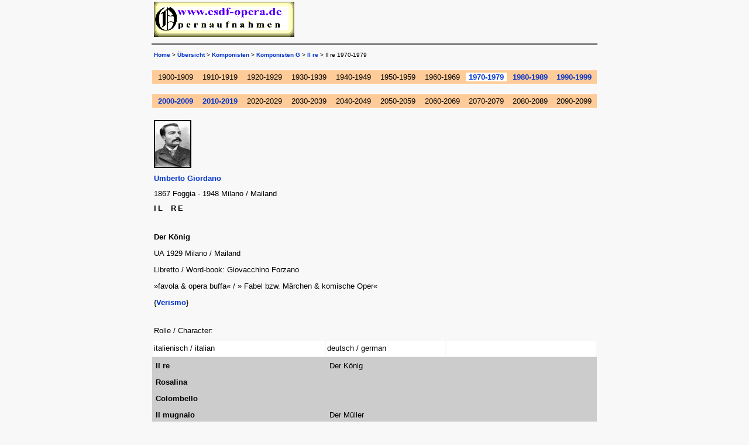

--- FILE ---
content_type: text/html
request_url: http://www.esdf-opera.de/komponisten/giordano/il_re/il_re_1970-1979.htm
body_size: 4551
content:
<!doctype html public "-//w3c//dtd html 4.0 transitional//en">
<html>
<head>
<title>Umberto Giordano - Il re - Opernaufnahmen 1970-1979</title> <meta name="keywords" content="Umberto Giordano, Il re, Der K&ouml;nig, Verismo, Musik, Music, Musica, Musique, Gesang, Singing, Canto, Chant, Klassik, Oper, Opera, Op&eacute;ra, Opernaufnahme, recording, registrazione, enregistrement, LP, MC, CD, VHS, LD, DVD"> 
<meta name="description" content="Aufnahmen der Oper Il Re (dt. Der K&ouml;nig) von Umberto Giordano  im Zeitraum von 1970-1979 auf verschiedenen Tontr&auml;gern bzw. Speichermedien."> 
<meta http-equiv="Content-Type" content="text/html; charset=iso-8859-1"> <LINK REL="stylesheet" HREF="../../komponisten.css"> 
<script type="text/javascript">

  var _gaq = _gaq || [];
  _gaq.push(['_setAccount', 'UA-34752092-1']);
  _gaq.push(['_trackPageview']);

  (function() {
    var ga = document.createElement('script'); ga.type = 'text/javascript'; ga.async = true;
    ga.src = ('https:' == document.location.protocol ? 'https://ssl' : 'http://www') + '.google-analytics.com/ga.js';
    var s = document.getElementsByTagName('script')[0]; s.parentNode.insertBefore(ga, s);
  })();

</script> 
</head>

<body leftmargin="10" topmargin="0" marginwidth="10" marginheight="0">
<table border=0 width="760" height="60" class="kopfzeile" ALIGN="CENTER" > <tr class="kopfzeile" VALIGN="TOP"> 
<td colspan="2" height="60"><FONT FACE="Arial, Helvetica, sans-serif"><!-- #BeginLibraryItem "/Library/logo esdf.lbi" --><a href="../../../index.htm" target="_top"><img src="../../../material/pics/Logo_2a.png" width="240" height="60" alt="Link zur Startseite" border="0"></a><!-- #EndLibraryItem --></FONT></td><td width="33%" height="60"><FONT FACE="Arial, Helvetica, sans-serif"></FONT> 
</td><td width="34%" height="60"><FONT FACE="Arial, Helvetica, sans-serif"></FONT> 
</td></tr> </table><hr size="3" noshade ALIGN="CENTER" WIDTH="760"> <table width="760" class="breadcrumb" ALIGN="CENTER"> 
<tr> <td><font size="1"><a href="../../../index.htm" target="_top">Home</a> &gt; 
<a href="../../../frames/frames/inhalt-neu.htm">&Uuml;bersicht</a> &gt; <a href="../../komponisten-startseite.htm">Komponisten</a> 
&gt; <a href="../../komponisten_g.htm">Komponisten G</a> &gt; <a href="il_re_startseite.htm">Il 
re</a> &gt; Il re 1970-1979</font></td></tr> </table><DIV ALIGN="CENTER"><br> 
</DIV><div align="center"> <div align="LEFT"><DIV ALIGN="CENTER"><DIV ALIGN="CENTER"></DIV><DIV ALIGN="center"><DIV ALIGN="LEFT"> 
<TABLE WIDTH="760" CELLSPACING="3" CLASS="zeitleiste" ALIGN="CENTER" > <TR ALIGN=CENTER VALIGN="MIDDLE"> 
<TD WIDTH="10%"> <DIV ALIGN="center"><FONT SIZE=-1>1900-1909</FONT></DIV></TD><TD WIDTH="10%"> 
<DIV ALIGN="center"><FONT SIZE=-1>1910-1919</FONT></DIV></TD><TD WIDTH="10%"> 
<DIV ALIGN="center"><FONT SIZE=-1>1920-1929</FONT></DIV></TD><TD WIDTH="10%"> 
<DIV ALIGN="center"><FONT SIZE=-1>1930-1939</FONT></DIV></TD><TD WIDTH="10%"> 
<DIV ALIGN="center"><FONT SIZE=-1>1940-1949</FONT></DIV></TD><TD WIDTH="10%"> 
<DIV ALIGN="center"><FONT SIZE=-1>1950-1959</FONT></DIV></TD><TD WIDTH="10%"> 
<DIV ALIGN="center"><FONT SIZE=-1>1960-1969</FONT></DIV></TD><TD WIDTH="10%"> 
<DIV ALIGN="center" CLASS="weisshintergrund"><FONT SIZE=-1><A HREF="#1970-1979">1970-1979</A></FONT></DIV></TD><TD WIDTH="10%"> 
<DIV ALIGN="center"><FONT SIZE=-1><A HREF="il_re_1980-1989.htm">1980-1989</A></FONT></DIV></TD><TD WIDTH="10%"> 
<DIV ALIGN="center"><FONT SIZE=-1><A HREF="il_re_1990-1999.htm">1990-1999</A></FONT></DIV></TD></TR> 
</TABLE><DIV ALIGN="CENTER"><BR> </DIV><TABLE WIDTH="760" CLASS="zeitleiste" CELLSPACING="3" ALIGN="CENTER"> 
<TR ALIGN="CENTER" VALIGN="MIDDLE"> <TD WIDTH="10%"> <DIV ALIGN="CENTER"><FONT FACE="Arial, Helvetica, sans-serif" SIZE="2"><A HREF="il_re_2000-2009.htm">2000-2009</A></FONT></DIV></TD><TD WIDTH="10%"> 
<DIV ALIGN="center"><FONT FACE="Arial, Helvetica, sans-serif" SIZE="2"><A HREF="il_re_2010-2019.htm">2010-2019</A></FONT></DIV></TD><TD WIDTH="10%"> 
<DIV ALIGN="center"><FONT FACE="Arial, Helvetica, sans-serif" SIZE="2">2020-2029</FONT></DIV></TD><TD WIDTH="10%"> 
<DIV ALIGN="center"><FONT FACE="Arial, Helvetica, sans-serif" SIZE="2">2030-2039</FONT></DIV></TD><TD WIDTH="10%"> 
<DIV ALIGN="center"><FONT FACE="Arial, Helvetica, sans-serif" SIZE="2">2040-2049</FONT></DIV></TD><TD WIDTH="10%"> 
<DIV ALIGN="center"><FONT FACE="Arial, Helvetica, sans-serif" SIZE="2">2050-2059</FONT></DIV></TD><TD WIDTH="10%"> 
<DIV ALIGN="center"><FONT FACE="Arial, Helvetica, sans-serif" SIZE="2">2060-2069</FONT></DIV></TD><TD WIDTH="10%"> 
<DIV ALIGN="center"><FONT FACE="Arial, Helvetica, sans-serif" SIZE="2">2070-2079</FONT></DIV></TD><TD WIDTH="10%"> 
<DIV ALIGN="center"><FONT FACE="Arial, Helvetica, sans-serif" SIZE="2">2080-2089</FONT></DIV></TD><TD WIDTH="10%"> 
<DIV ALIGN="center"><FONT FACE="Arial, Helvetica, sans-serif" SIZE="2">2090-2099</FONT></DIV></TD></TR> 
</TABLE></DIV></DIV><BR></DIV><DIV ALIGN="center"><DIV ALIGN="LEFT"><TABLE WIDTH="760" BORDER="0" ALIGN="CENTER"><TR><TD><TABLE WIDTH="60" HEIGHT="78" BORDER="1" CELLPADDING="0" CELLSPACING="0" BORDERCOLOR="#000000" ALIGN="LEFT"> 
<TR VALIGN="TOP"> <TD><DIV ALIGN="CENTER"><A HREF="../giordano_umberto%20(47,1KB%20h300).jpg"><IMG SRC="../giordano_umberto%20(12,8KB%20h78).jpg" WIDTH="60" HEIGHT="78" ALT="Portraitbild des Komponisten Umberto Giordano" BORDER="0"></A></DIV></TD></TR> 
</TABLE></TD></TR></TABLE></DIV><DIV ALIGN="CENTER"> </DIV><TABLE WIDTH="760" ALIGN="center" CLASS="komponistendaten"> 
<TR> <TD> <DIV ALIGN="left"><FONT SIZE=2 FACE="Arial, Helvetica, sans-serif"><B><A HREF="../../komponisten_g.htm#Giordano">Umberto 
Giordano</A></B></FONT></DIV></TD></TR> <TR> <TD> <DIV ALIGN="left"><FONT FACE="Arial, Helvetica, sans-serif" SIZE="2"><SPAN CLASS="komponistendaten">1867 
Foggia - 1948 Milano / Mailand</SPAN></FONT></DIV></TD></TR> <TR> <TD> <H1 ALIGN="left"><FONT FACE="Verdana, Arial, Helvetica, sans-serif" SIZE="2"><SPAN CLASS="ueberschrift1">IL 
RE</SPAN></FONT></H1></TD></TR> <TR> <TD> <DIV ALIGN="left"><FONT FACE="Arial, Helvetica, sans-serif" SIZE="2"><B>Der 
K&ouml;nig </B></FONT></DIV></TD></TR> <TR> <TD> <DIV ALIGN="left"><FONT FACE="Arial, Helvetica, sans-serif" SIZE="2">UA 
1929 Milano / Mailand</FONT></DIV></TD></TR> <TR> <TD> <DIV ALIGN="left"><FONT FACE="Arial, Helvetica, sans-serif" SIZE="2">Libretto 
/ Word-book: Giovacchino Forzano</FONT></DIV></TD></TR><TR><TD><FONT FACE="Arial, Helvetica, sans-serif" SIZE="2">&raquo;favola 
&amp; opera buffa&laquo; / &raquo; Fabel bzw. M&auml;rchen &amp; komische Oper&laquo;</FONT></TD></TR><TR><TD><FONT FACE="Arial, Helvetica, sans-serif" SIZE="2">{<A HREF="../../../entwuerfe/verismo.htm">Verismo</A>}</FONT></TD></TR> 
</TABLE></DIV><br> </div><div align="LEFT"><table width="760" class="sprache1" align="CENTER"> 
<tr valign="TOP" align="LEFT"> <td class="textabstand"><font face="Arial, Helvetica, sans-serif" size="2">Rolle 
/ Character:</font></td></tr> </table><table width="760" class="sprache1" align="CENTER"> 
<tr valign="TOP" align="LEFT" CLASS="weisshintergrund"> <td class="textabstand" width="39%"><font face="Arial, Helvetica, sans-serif" size="2">italienisch 
/ italian</font></td><td class="textabstand" width="27%"><font face="Arial, Helvetica, sans-serif" size="2">deutsch 
/ german</font></td><td class="textabstand" width="34%">&nbsp;</td></tr> </table></div></div><TABLE WIDTH="760" ALIGN="center" CLASS="rollenerklaerungen" > 
<TR VALIGN="TOP"> <TD WIDTH="39%"><FONT FACE="Arial, Helvetica, sans-serif" SIZE="2"><B>Il 
re</B></FONT></TD><TD WIDTH="61%"><FONT FACE="Arial, Helvetica, sans-serif" SIZE="2">Der 
K&ouml;nig</FONT></TD></TR> <TR VALIGN="TOP"> <TD WIDTH="39%"><FONT FACE="Arial, Helvetica, sans-serif" SIZE="2"><B>Rosalina</B></FONT></TD><TD WIDTH="61%">&nbsp;</TD></TR> 
<TR VALIGN="TOP"> <TD WIDTH="39%"><FONT FACE="Arial, Helvetica, sans-serif" SIZE="2"><B>Colombello</B></FONT></TD><TD WIDTH="61%">&nbsp;</TD></TR> 
<TR VALIGN="TOP"> <TD WIDTH="39%"><FONT FACE="Arial, Helvetica, sans-serif" SIZE="2"><B>Il 
mugnaio</B></FONT></TD><TD WIDTH="61%"><FONT FACE="Arial, Helvetica, sans-serif" SIZE="2">Der 
M&uuml;ller</FONT></TD></TR><TR VALIGN="TOP"> <TD WIDTH="39%"><FONT FACE="Arial, Helvetica, sans-serif" SIZE="2"><B>La 
mugnaia</B></FONT></TD><TD WIDTH="61%"><FONT FACE="Arial, Helvetica, sans-serif" SIZE="2">Die 
Frau des M&uuml;llers</FONT></TD></TR> <TR VALIGN="TOP"> <TD WIDTH="39%"><FONT FACE="Arial, Helvetica, sans-serif" SIZE="2"><B>L'astrologa</B></FONT></TD><TD WIDTH="61%"><FONT FACE="Arial, Helvetica, sans-serif" SIZE="2">Die 
Wahrsagerin</FONT></TD></TR> <TR VALIGN="TOP"> <TD WIDTH="39%"><FONT FACE="Arial, Helvetica, sans-serif" SIZE="2"><B>L'uomo 
di legge</B></FONT></TD><TD WIDTH="61%"><FONT FACE="Arial, Helvetica, sans-serif" SIZE="2">Der 
Rechtsgelehrte</FONT></TD></TR> <TR VALIGN="TOP"> <TD WIDTH="39%"><FONT FACE="Arial, Helvetica, sans-serif" SIZE="2"><B>Il 
prete</B></FONT></TD><TD WIDTH="61%"><FONT FACE="Arial, Helvetica, sans-serif" SIZE="2">Der 
Priester</FONT></TD></TR> <TR VALIGN="TOP"> <TD WIDTH="39%"><FONT FACE="Arial, Helvetica, sans-serif" SIZE="2"><B>1.cerimoniere</B></FONT></TD><TD WIDTH="61%"><FONT FACE="Arial, Helvetica, sans-serif" SIZE="2">1.Zeremonienmeister</FONT></TD></TR> 
<TR VALIGN="TOP"> <TD WIDTH="39%"><FONT FACE="Arial, Helvetica, sans-serif" SIZE="2"><B>2.cerimoniere</B></FONT></TD><TD WIDTH="61%"><FONT FACE="Arial, Helvetica, sans-serif" SIZE="2">2.Zeremonienmeister</FONT></TD></TR> 
<TR VALIGN="TOP"> <TD WIDTH="39%"><FONT FACE="Arial, Helvetica, sans-serif" SIZE="2"><B>La 
voce di un banditore</B></FONT></TD><TD WIDTH="61%"><FONT FACE="Arial, Helvetica, sans-serif" SIZE="2">Die 
Stimme eines Ausrufers</FONT></TD></TR> <TR VALIGN="TOP"> <TD WIDTH="39%"><FONT FACE="Arial, Helvetica, sans-serif" SIZE="2"><B>Il 
maggiordomo</B></FONT></TD><TD WIDTH="61%"><FONT FACE="Arial, Helvetica, sans-serif" SIZE="2">Der 
Haushofmeister</FONT></TD></TR> </TABLE><DIV ALIGN="CENTER"><br> <FONT FACE="Arial, Helvetica, sans-serif" SIZE="2"><a NAME="1970-1979"></a><br> 
</FONT> </DIV><table width="760" class="ueberschrift2" align="CENTER"> <tr valign="TOP" align="LEFT"> 
<td class="textabstand"> <h2><font face="Arial, Helvetica, sans-serif" size="2"><b><span class="ueberschrift2">Umberto 
Giordanos Aufnahmen der Oper &quot;Il re&quot;</span></b></font></h2></td></tr> 
</table><table width="760" class="zeitraum" align="CENTER"> <tr valign="top" align="LEFT"> 
<td class="textabstand"><font face="Arial, Helvetica, sans-serif" size="2">1970-1979</font></td></tr> 
</table><table width="760" class="rollen" align="CENTER"> <tr valign="TOP" class="weisshintergrund"> 
<td width="39%"> <div align="left"><font face="Arial, Helvetica, sans-serif" size="2">Aufnahmen 
/ Recordings</font></div></td><td width="27%"> <div align="left"><font face="Arial, Helvetica, sans-serif" size="2">Rollen 
/ Charakters</font></div></td><td width="34%"> <div align="left"><font face="Arial, Helvetica, sans-serif" size="2">S&auml;nger 
/ Singers</font></div></td></tr> </table><table WIDTH="760" class="aufnahmekasten" align="center" > 
<tr valign="TOP"> <td WIDTH="39%"><font face="Arial, Helvetica, sans-serif" size="2"><b>1971</b> 
[11.1971 live]</font></td><TD WIDTH="27%"><FONT FACE="Arial, Helvetica, sans-serif" SIZE="2">re</FONT></TD><td WIDTH="34%"><font face="Arial, Helvetica, sans-serif" size="2">Turtura, 
Tito</font></td></tr> <tr valign="TOP"> <td WIDTH="39%"><font face="Arial, Helvetica, sans-serif" size="2">LP: 
UORC, MRF</font></td><TD WIDTH="27%"><FONT FACE="Arial, Helvetica, sans-serif" SIZE="2">Rosalina</FONT></TD><td WIDTH="34%"><font face="Arial, Helvetica, sans-serif" size="2">Baggiore, 
Elena</font></td></tr> <tr valign="TOP"> <td WIDTH="39%"><font face="Arial, Helvetica, sans-serif" size="2">MC:&nbsp;</font></td><TD WIDTH="27%"><FONT FACE="Arial, Helvetica, sans-serif" SIZE="2">Colombello</FONT></TD><td WIDTH="34%"><font face="Arial, Helvetica, sans-serif" size="2">Ferrara, 
Mario</font></td></tr> <tr valign="TOP"> <td WIDTH="39%"><font face="Arial, Helvetica, sans-serif" size="2">CD:&nbsp;GALA</font></td><TD WIDTH="27%"><FONT FACE="Arial, Helvetica, sans-serif" SIZE="2">mugnaio</FONT></TD><td WIDTH="34%"><font face="Arial, Helvetica, sans-serif" size="2"><a href="../../../saengerliste/saenger_s/signor_francesco.htm">Signor</a>, 
Francesco</font></td></tr> <tr valign="TOP"> <td WIDTH="39%"><FONT FACE="Arial, Helvetica, sans-serif" SIZE="2">DL-MP3:&nbsp;HO</FONT></td><TD WIDTH="27%"><FONT FACE="Arial, Helvetica, sans-serif" SIZE="2">mugnaia</FONT></TD><td WIDTH="34%"><font face="Arial, Helvetica, sans-serif" size="2">Jankovic, 
Elena (Jancovich, Eleonora)</font></td></tr> <tr valign="TOP"><TD WIDTH="39%"><FONT FACE="Arial, Helvetica, sans-serif" SIZE="2">Dirigent: 
Pier Alberto Biondi</FONT></TD><TD WIDTH="27%"><FONT FACE="Arial, Helvetica, sans-serif" SIZE="2">astrologa</FONT></TD><td WIDTH="34%"><font face="Arial, Helvetica, sans-serif" size="2">Moretti, 
Franca</font></td></tr> <tr valign="TOP"><TD WIDTH="39%"><FONT FACE="Arial, Helvetica, sans-serif" SIZE="2">Orchester: 
Foggia Th Orch</FONT></TD><TD WIDTH="27%"><FONT FACE="Arial, Helvetica, sans-serif" SIZE="2">uomo</FONT></TD><td WIDTH="34%"><font face="Arial, Helvetica, sans-serif" size="2">Carusi, 
Umberto</font></td></tr> <tr VALIGN="TOP"><td rowspan="5">&nbsp;</td><TD WIDTH="27%"><FONT FACE="Arial, Helvetica, sans-serif" SIZE="2">prete</FONT></TD><td WIDTH="34%"><font face="Arial, Helvetica, sans-serif" size="2">Castagnole. 
Pino</font></td></tr> <tr VALIGN="TOP"><TD WIDTH="27%"><FONT FACE="Arial, Helvetica, sans-serif" SIZE="2">1.cerimoniere</FONT></TD><td WIDTH="34%"><font face="Arial, Helvetica, sans-serif" size="2">D'Onofreio, 
Guido</font></td></tr> <tr VALIGN="TOP"><TD WIDTH="27%"><FONT FACE="Arial, Helvetica, sans-serif" SIZE="2">2.cerimoniere</FONT></TD><td WIDTH="34%"><font face="Arial, Helvetica, sans-serif" size="2">N.N.</font></td></tr> 
<tr VALIGN="TOP"><TD WIDTH="27%"><FONT FACE="Arial, Helvetica, sans-serif" SIZE="2">banditore</FONT></TD><td WIDTH="34%"><font face="Arial, Helvetica, sans-serif" size="2">Marini, 
Enrico</font></td></tr> <tr VALIGN="TOP"><TD WIDTH="27%"><FONT FACE="Arial, Helvetica, sans-serif" SIZE="2">maggiordomo</FONT></TD><td WIDTH="34%"><font face="Arial, Helvetica, sans-serif" size="2">Marini, 
Enrico</font></td></tr> </table><DIV ALIGN="CENTER"><BR></DIV><TABLE WIDTH="760" CLASS="linkangaben" align="CENTER"> 
<TR VALIGN="TOP" ALIGN="LEFT"> <TD><FONT FACE="Arial, Helvetica, sans-serif" SIZE="2"><B><A HREF="../../../entwuerfe/orchesterliste.htm">Orchester 
/ Orchestra</A></B></FONT></TD></TR><TR VALIGN="TOP" ALIGN="LEFT"> <TD><FONT FACE="Arial, Helvetica, sans-serif" SIZE="2"><B><A HREF="../../../entwuerfe/label-liste.htm">Schallplattenmarke 
/ Label</A></B></FONT></TD></TR><TR VALIGN="TOP" ALIGN="LEFT"> <TD> <FONT FACE="Arial, Helvetica, sans-serif" SIZE="2"><A HREF="../../../entwuerfe/abkuerzungen.htm"><B>Abk&uuml;rzungen 
/ Abbreviations</B></A></FONT></TD></TR></TABLE><HR ALIGN="CENTER" WIDTH="760"><DIV ALIGN="CENTER"><BR></DIV><TABLE WIDTH="760" CLASS="navi" ALIGN="CENTER"><TR VALIGN="TOP"><TD><DIV ALIGN="CENTER"><FONT FACE="Arial, Helvetica, sans-serif" SIZE="2"><A HREF="../../../index.htm" TARGET="_parent">Home</A> 
| <A HREF="../../komponisten-startseite.htm">Komponisten</A> | <A HREF="../../../saengerliste/saengerliste-startseite.htm">S&auml;nger</A> 
| <A HREF="../../../dirigenten/dirigenten-startseite.htm">Dirigenten</A> | <A HREF="../../catalani/ebben%20ne%20andro%20lontana/ebben_ne_andro%20_lontana_mit_tebaldi.htm">La 
Wally</A> | <A HREF="../../../entwuerfe/verismo.htm">Verismo</A> | <A HREF="../../../eigenbestand/bestand%20a.htm">Bestand</A> 
| <A HREF="../../../entwuerfe/linkseite.htm">Links</A> | <A HREF="../../../entwuerfe/feedback.htm">Kontakt 
</A> | <A HREF="../../../entwuerfe/impressum.htm">Impressum</A> | <A HREF="../../../entwuerfe/sitemap.htm">Sitemap</A></FONT></DIV></TD></TR></TABLE><table border=0 width="760" ALIGN="CENTER" > 
<tr valign="bottom"> <td height="60" width="4%"><FONT FACE="Arial, Helvetica, sans-serif" SIZE="2"><a href="il_re_1970-1979.htm"><img src="../../../material/arrows/pf38.gif" width="32" height="32" border="0" name="Pfeil-blau" alt="Link zum Seitenanfang"></a> 
</FONT></td><td height="60" width="30%">&nbsp;</td><td height="60" width="30%" align="center"><FONT SIZE="2" FACE="Arial, Helvetica, sans-serif">Zuletzt 
&uuml;berarbeitet am: <!-- #BeginDate format:Ge1 -->26.01.2014<!-- #EndDate --></FONT></td><td height="60" colspan="2">&nbsp;</td><td height="60" width="6%"> 
<DIV ALIGN="CENTER"><FONT FACE="Arial, Helvetica, sans-serif" SIZE="2">&copy;<BR><B>ES</B>&amp;<B>DF</B></FONT><FONT FACE="Arial, Helvetica, sans-serif" SIZE="2" color="#000000"></FONT></DIV></td></tr> 
</table>
</body>
</html>


--- FILE ---
content_type: text/css
request_url: http://www.esdf-opera.de/komponisten/komponisten.css
body_size: 1214
content:
.aufnahmekasten {
	text-transform: none;
	background-color: #FFCC99;
	text-indent: 3pt;
	clip:    rect(   );
	font: normal 0.8em/1.5em Arial, Helvetica, sans-serif;
	border-top-style: none;
	border-right-style: none;
	border-bottom-style: none;
	border-left-style: none;
}
.kopfzeile {  font-family: Arial, Helvetica, sans-serif; font-size: 1em; font-style: normal; font-weight: normal; font-variant: normal; text-transform: none; background-color: #F8F8F8}
.rollenerklaerungen {  font-family: Arial, Helvetica, sans-serif; font-size: 1em; font-style: normal; line-height: 1.5em; font-weight: normal; font-variant: normal; text-transform: none; text-indent: 2pt; background-color: #CCCCCC}
.zeitleiste {
	font-family: Arial, Helvetica, sans-serif;
	font-size: 1em;
	font-weight: normal;
	font-variant: normal;
	text-transform: none;
	background-color: #FFCC99;
	text-align: center;
	vertical-align: middle;
	clip:   rect(   );
	border-width: 0px 1px 1px 0px;
	border-color: black black #000000;
	font-style: normal
}
.fusszeile {  font-family: Arial, Helvetica, sans-serif; font-size: 1em; font-style: normal; font-weight: normal; font-variant: normal; text-transform: none}
.rollen {  font-family: Arial, Helvetica, sans-serif; font-size: 1em; font-style: normal; line-height: 1.5em; font-weight: normal; font-variant: normal; text-transform: none; text-indent: 2pt; background-color: #F8F8F8}
.komponistendaten {  font-family: Arial, Helvetica, sans-serif; font-size: 1em; font-style: normal; font-weight: normal; font-variant: normal; text-transform: none; background-color: #F8F8F8; line-height: 1.5em}
.ueberschrift1 {  font-size: 1em; font-style: normal; font-weight: bolder; font-variant: normal; text-transform: none; font-family: Arial, Helvetica, sans-serif; letter-spacing: 0.2em; background-color: #F8F8F8; word-spacing: 0.4em}
.ueberschrift2 {
	font-family: Arial, Helvetica, sans-serif;
	font-size: 1em;
	font-style: normal;
	font-weight: normal;
	font-variant: normal;
	text-transform: none;
	background-color: #F8F8F8;
	text-indent: 2pt
}
.dt {  font-size: 1em; font-style: normal; font-weight: normal; font-variant: normal; text-transform: none; background-color: #F8F8F8; line-height: 1.5em; font-family: Arial, Helvetica, sans-serif}
.navi {  font-family: Arial, Helvetica, sans-serif; font-size: 1em; font-weight: bold; font-variant: normal; text-transform: none; text-align: center; letter-spacing: normal; word-spacing: 0.1em; vertical-align: middle; font-style: normal; line-height: 1.2em}
.breadcrumb {  font-family: Arial, Helvetica, sans-serif; text-transform: none; font-size: 0.75em; font-weight: normal; font-variant: normal; cursor: hand; background-color: #F8F8F8; font-style: normal; text-indent: 10pt?, FinishOpacity=?, Style=?, StartX=?, StartY=?, FinishX=?, FinishY=?)?, OffX=?, OffY=?, Positive=?)?, Strength=?)?, Freq=?, LightStrength=?, Phase=?, Strength=?); cursor: e-resize}
.sprache1 {  font-family: Arial, Helvetica, sans-serif; font-size: 1em; font-style: normal; font-weight: normal; font-variant: normal; text-transform: none; line-height: 1.5em}
.sprache2 {  font-family: Arial, Helvetica, sans-serif; font-size: 1em; font-style: normal; font-weight: normal; font-variant: normal; text-transform: none; color: #000000; line-height: 1.5em}
.linkangaben {  font-family: Arial, Helvetica, sans-serif; font-size: 1em; font-style: normal; font-weight: bold; font-variant: normal; text-transform: none; color: #0033CC; text-indent: 2pt; line-height: 1.3em}
.zeitraum {  font-family: Arial, Helvetica, sans-serif; font-size: 1em; font-style: normal; font-weight: normal; font-variant: normal; text-transform: none; text-indent: 2pt; line-height: 1.5em}
.linktest {  font-family: Arial, Helvetica, sans-serif; font-size: 1em; font-style: normal; font-weight: bold; font-variant: normal; text-transform: none; color: #0033CC; line-height: 5em; background-color: #F8F8F8; text-indent: 20pt}
a {  font-family: Arial, Helvetica, sans-serif; font-size: 1em; font-style: normal; font-weight: bold; font-variant: normal; text-transform: none; color: #0033CC; text-decoration: none}
a:active {  font-family: Arial, Helvetica, sans-serif; font-size: 1em; font-style: normal; font-weight: bold; font-variant: normal; text-transform: none; color: #0033CC; text-decoration: none}
a:hover {  font-family: Arial, Helvetica, sans-serif; text-decoration: underline; font-size: 1em; font-style: normal; font-weight: bold; font-variant: normal; text-transform: none; color: 0033CC}
a:visited {  font-family: Arial, Helvetica, sans-serif; font-size: 1em; font-style: normal; font-weight: bold; font-variant: normal; text-transform: none; color: #CC00CC; text-decoration: none}
body {  font-family: Arial, Helvetica, sans-serif; font-size: 1em; font-style: normal; font-weight: normal; font-variant: normal; text-transform: none; background-color: #F8F8F8}
.hoerbeispiel {  font-family: Arial, Helvetica, sans-serif; font-size: 1em; font-style: normal; font-weight: normal; font-variant: normal; text-transform: none; line-height: 2em; background-color: #FFFFFF}
.textabstand {  font-family: Arial, Helvetica, sans-serif; font-size: 1em; font-style: normal; line-height: 1.5em; font-weight: normal; font-variant: normal; text-transform: none}
.hintergrundinformationen {  font-family: Arial, Helvetica, sans-serif; font-size: 1em; font-style: normal; line-height: 1.2em; font-weight: normal; font-variant: normal; text-transform: none}
.aufnahmezusatzinfos {
	font-family: Arial, Helvetica, sans-serif;
	font-size: 1em;
	font-style: normal;
	font-weight: normal;
	font-variant: normal;
	text-transform: none;
}
.weisshintergrund {  background-color: #FFFFFF}
.aufnahmekasten {
	font: normal 0.8em/1.5em Arial, Helvetica, sans-serif;
	text-transform: none;
}
.aufnahmekasten {
	font: normal 1em/1.5em Arial, Helvetica, sans-serif;
	text-transform: none;
	text-indent: 2pt;
;
; vertical-align: top
}
